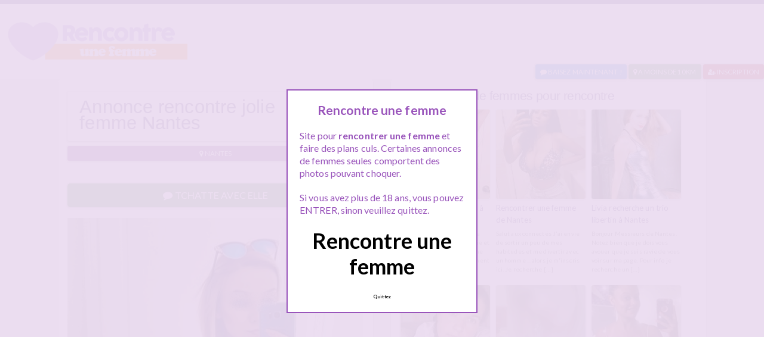

--- FILE ---
content_type: text/html; charset=UTF-8
request_url: http://www.rencontreunefemme.net/annonce-rencontre-jolie-femme-nantes/
body_size: 10351
content:
<!doctype html>
<!--[if lt IE 7]> <html lang="fr-FR" class="no-js lt-ie9 lt-ie8 lt-ie7" > <![endif]-->
<!--[if IE 7]>    <html lang="fr-FR" class="no-js ie7 lt-ie9 lt-ie8"> <![endif]-->
<!--[if IE 8]>    <html lang="fr-FR" class="no-js ie8 lt-ie9"> <![endif]-->
<!--[if gt IE 8]><!--> <html lang="fr-FR" class="no-js"> <!--<![endif]-->
<head>
<meta charset="UTF-8">
<meta name="viewport" content="width=device-width, initial-scale=1, maximum-scale=1">
<link rel="stylesheet" href="/wp-content/themes/pinfinity/css/bootstrap.min.css">
<link rel="stylesheet" href="https://cdnjs.cloudflare.com/ajax/libs/font-awesome/4.7.0/css/font-awesome.min.css">
<script src="https://code.jquery.com/jquery-3.3.1.slim.min.js" integrity="sha384-q8i/X+965DzO0rT7abK41JStQIAqVgRVzpbzo5smXKp4YfRvH+8abtTE1Pi6jizo" crossorigin="anonymous"></script>
<script src="https://cdnjs.cloudflare.com/ajax/libs/popper.js/1.14.7/umd/popper.min.js" integrity="sha384-UO2eT0CpHqdSJQ6hJty5KVphtPhzWj9WO1clHTMGa3JDZwrnQq4sF86dIHNDz0W1" crossorigin="anonymous"></script>
<script src="https://stackpath.bootstrapcdn.com/bootstrap/4.3.1/js/bootstrap.min.js" integrity="sha384-JjSmVgyd0p3pXB1rRibZUAYoIIy6OrQ6VrjIEaFf/nJGzIxFDsf4x0xIM+B07jRM" crossorigin="anonymous"></script>
<!-- This content is the property of rencontre-lgbt.COM -->
<!-- no copy is allowed - Since Jan 2015 -->
<script type="text/javascript" language="javascript" src="/wp-content/themes/pinfinity/disclamer.js"></script>
<meta name='robots' content='index, follow, max-image-preview:large, max-snippet:-1, max-video-preview:-1' />
	<style>img:is([sizes="auto" i], [sizes^="auto," i]) { contain-intrinsic-size: 3000px 1500px }</style>
	
	<!-- This site is optimized with the Yoast SEO plugin v23.8 - https://yoast.com/wordpress/plugins/seo/ -->
	<title>Annonce rencontre jolie femme Nantes - RencontreUneFemme.net</title>
	<meta name="description" content="De retour parmi vous J&#039;ai besoin de sortir de mes habitudes et me divertir avec un mec ... alors me voila. Impossible pour moi de faire des rencontres" />
	<link rel="canonical" href="https://www.rencontreunefemme.net/annonce-rencontre-jolie-femme-nantes/" />
	<meta name="twitter:label1" content="Écrit par" />
	<meta name="twitter:data1" content="admin" />
	<meta name="twitter:label2" content="Durée de lecture estimée" />
	<meta name="twitter:data2" content="1 minute" />
	<script type="application/ld+json" class="yoast-schema-graph">{"@context":"https://schema.org","@graph":[{"@type":"Article","@id":"https://www.rencontreunefemme.net/annonce-rencontre-jolie-femme-nantes/#article","isPartOf":{"@id":"https://www.rencontreunefemme.net/annonce-rencontre-jolie-femme-nantes/"},"author":{"name":"admin","@id":"https://www.rencontreunefemme.net/#/schema/person/07aa1ab088d36d04e55f173f4882643f"},"headline":"Annonce rencontre jolie femme Nantes","datePublished":"2025-12-13T07:37:53+00:00","dateModified":"2025-12-13T07:37:53+00:00","mainEntityOfPage":{"@id":"https://www.rencontreunefemme.net/annonce-rencontre-jolie-femme-nantes/"},"wordCount":113,"publisher":{"@id":"https://www.rencontreunefemme.net/#organization"},"image":{"@id":"https://www.rencontreunefemme.net/annonce-rencontre-jolie-femme-nantes/#primaryimage"},"thumbnailUrl":"https://www.rencontreunefemme.net/wp-content/uploads/2021/02/lot04-99.jpg","keywords":["femme libre Nantes","rencontre femme Nantes","rencontrer Nantes"],"articleSection":["Nantes"],"inLanguage":"fr-FR"},{"@type":"WebPage","@id":"https://www.rencontreunefemme.net/annonce-rencontre-jolie-femme-nantes/","url":"https://www.rencontreunefemme.net/annonce-rencontre-jolie-femme-nantes/","name":"Annonce rencontre jolie femme Nantes - RencontreUneFemme.net","isPartOf":{"@id":"https://www.rencontreunefemme.net/#website"},"primaryImageOfPage":{"@id":"https://www.rencontreunefemme.net/annonce-rencontre-jolie-femme-nantes/#primaryimage"},"image":{"@id":"https://www.rencontreunefemme.net/annonce-rencontre-jolie-femme-nantes/#primaryimage"},"thumbnailUrl":"https://www.rencontreunefemme.net/wp-content/uploads/2021/02/lot04-99.jpg","datePublished":"2025-12-13T07:37:53+00:00","dateModified":"2025-12-13T07:37:53+00:00","description":"De retour parmi vous J'ai besoin de sortir de mes habitudes et me divertir avec un mec ... alors me voila. Impossible pour moi de faire des rencontres","breadcrumb":{"@id":"https://www.rencontreunefemme.net/annonce-rencontre-jolie-femme-nantes/#breadcrumb"},"inLanguage":"fr-FR","potentialAction":[{"@type":"ReadAction","target":["https://www.rencontreunefemme.net/annonce-rencontre-jolie-femme-nantes/"]}]},{"@type":"ImageObject","inLanguage":"fr-FR","@id":"https://www.rencontreunefemme.net/annonce-rencontre-jolie-femme-nantes/#primaryimage","url":"https://www.rencontreunefemme.net/wp-content/uploads/2021/02/lot04-99.jpg","contentUrl":"https://www.rencontreunefemme.net/wp-content/uploads/2021/02/lot04-99.jpg","width":707,"height":865,"caption":"Annonce rencontre jolie femme Nantes"},{"@type":"BreadcrumbList","@id":"https://www.rencontreunefemme.net/annonce-rencontre-jolie-femme-nantes/#breadcrumb","itemListElement":[{"@type":"ListItem","position":1,"name":"Accueil","item":"https://www.rencontreunefemme.net/"},{"@type":"ListItem","position":2,"name":"Nantes","item":"https://www.rencontreunefemme.net/gratuit/nantes/"},{"@type":"ListItem","position":3,"name":"Annonce rencontre jolie femme Nantes"}]},{"@type":"WebSite","@id":"https://www.rencontreunefemme.net/#website","url":"https://www.rencontreunefemme.net/","name":"Rencontre une femme","description":"Rencontre une femme coquine","publisher":{"@id":"https://www.rencontreunefemme.net/#organization"},"potentialAction":[{"@type":"SearchAction","target":{"@type":"EntryPoint","urlTemplate":"https://www.rencontreunefemme.net/?s={search_term_string}"},"query-input":{"@type":"PropertyValueSpecification","valueRequired":true,"valueName":"search_term_string"}}],"inLanguage":"fr-FR"},{"@type":"Organization","@id":"https://www.rencontreunefemme.net/#organization","name":"Rencontreunefemme.net","url":"https://www.rencontreunefemme.net/","logo":{"@type":"ImageObject","inLanguage":"fr-FR","@id":"https://www.rencontreunefemme.net/#/schema/logo/image/","url":"http://www.rencontreunefemme.net/wp-content/uploads/2020/06/logorencontreunefemme.png","contentUrl":"http://www.rencontreunefemme.net/wp-content/uploads/2020/06/logorencontreunefemme.png","width":308,"height":79,"caption":"Rencontreunefemme.net"},"image":{"@id":"https://www.rencontreunefemme.net/#/schema/logo/image/"}},{"@type":"Person","@id":"https://www.rencontreunefemme.net/#/schema/person/07aa1ab088d36d04e55f173f4882643f","name":"admin"}]}</script>
	<!-- / Yoast SEO plugin. -->


<link rel='dns-prefetch' href='//fonts.googleapis.com' />
<script type="text/javascript">
/* <![CDATA[ */
window._wpemojiSettings = {"baseUrl":"https:\/\/s.w.org\/images\/core\/emoji\/15.1.0\/72x72\/","ext":".png","svgUrl":"https:\/\/s.w.org\/images\/core\/emoji\/15.1.0\/svg\/","svgExt":".svg","source":{"concatemoji":"https:\/\/www.rencontreunefemme.net\/wp-includes\/js\/wp-emoji-release.min.js?ver=6.8.1"}};
/*! This file is auto-generated */
!function(i,n){var o,s,e;function c(e){try{var t={supportTests:e,timestamp:(new Date).valueOf()};sessionStorage.setItem(o,JSON.stringify(t))}catch(e){}}function p(e,t,n){e.clearRect(0,0,e.canvas.width,e.canvas.height),e.fillText(t,0,0);var t=new Uint32Array(e.getImageData(0,0,e.canvas.width,e.canvas.height).data),r=(e.clearRect(0,0,e.canvas.width,e.canvas.height),e.fillText(n,0,0),new Uint32Array(e.getImageData(0,0,e.canvas.width,e.canvas.height).data));return t.every(function(e,t){return e===r[t]})}function u(e,t,n){switch(t){case"flag":return n(e,"\ud83c\udff3\ufe0f\u200d\u26a7\ufe0f","\ud83c\udff3\ufe0f\u200b\u26a7\ufe0f")?!1:!n(e,"\ud83c\uddfa\ud83c\uddf3","\ud83c\uddfa\u200b\ud83c\uddf3")&&!n(e,"\ud83c\udff4\udb40\udc67\udb40\udc62\udb40\udc65\udb40\udc6e\udb40\udc67\udb40\udc7f","\ud83c\udff4\u200b\udb40\udc67\u200b\udb40\udc62\u200b\udb40\udc65\u200b\udb40\udc6e\u200b\udb40\udc67\u200b\udb40\udc7f");case"emoji":return!n(e,"\ud83d\udc26\u200d\ud83d\udd25","\ud83d\udc26\u200b\ud83d\udd25")}return!1}function f(e,t,n){var r="undefined"!=typeof WorkerGlobalScope&&self instanceof WorkerGlobalScope?new OffscreenCanvas(300,150):i.createElement("canvas"),a=r.getContext("2d",{willReadFrequently:!0}),o=(a.textBaseline="top",a.font="600 32px Arial",{});return e.forEach(function(e){o[e]=t(a,e,n)}),o}function t(e){var t=i.createElement("script");t.src=e,t.defer=!0,i.head.appendChild(t)}"undefined"!=typeof Promise&&(o="wpEmojiSettingsSupports",s=["flag","emoji"],n.supports={everything:!0,everythingExceptFlag:!0},e=new Promise(function(e){i.addEventListener("DOMContentLoaded",e,{once:!0})}),new Promise(function(t){var n=function(){try{var e=JSON.parse(sessionStorage.getItem(o));if("object"==typeof e&&"number"==typeof e.timestamp&&(new Date).valueOf()<e.timestamp+604800&&"object"==typeof e.supportTests)return e.supportTests}catch(e){}return null}();if(!n){if("undefined"!=typeof Worker&&"undefined"!=typeof OffscreenCanvas&&"undefined"!=typeof URL&&URL.createObjectURL&&"undefined"!=typeof Blob)try{var e="postMessage("+f.toString()+"("+[JSON.stringify(s),u.toString(),p.toString()].join(",")+"));",r=new Blob([e],{type:"text/javascript"}),a=new Worker(URL.createObjectURL(r),{name:"wpTestEmojiSupports"});return void(a.onmessage=function(e){c(n=e.data),a.terminate(),t(n)})}catch(e){}c(n=f(s,u,p))}t(n)}).then(function(e){for(var t in e)n.supports[t]=e[t],n.supports.everything=n.supports.everything&&n.supports[t],"flag"!==t&&(n.supports.everythingExceptFlag=n.supports.everythingExceptFlag&&n.supports[t]);n.supports.everythingExceptFlag=n.supports.everythingExceptFlag&&!n.supports.flag,n.DOMReady=!1,n.readyCallback=function(){n.DOMReady=!0}}).then(function(){return e}).then(function(){var e;n.supports.everything||(n.readyCallback(),(e=n.source||{}).concatemoji?t(e.concatemoji):e.wpemoji&&e.twemoji&&(t(e.twemoji),t(e.wpemoji)))}))}((window,document),window._wpemojiSettings);
/* ]]> */
</script>
<link rel='stylesheet' id='fancybox-css' href='https://www.rencontreunefemme.net/wp-content/themes/pinfinity/panel/scripts/fancybox-2.1.5/jquery.fancybox.css?ver=2.1.5' type='text/css' media='all' />
<style id='wp-emoji-styles-inline-css' type='text/css'>

	img.wp-smiley, img.emoji {
		display: inline !important;
		border: none !important;
		box-shadow: none !important;
		height: 1em !important;
		width: 1em !important;
		margin: 0 0.07em !important;
		vertical-align: -0.1em !important;
		background: none !important;
		padding: 0 !important;
	}
</style>
<link rel='stylesheet' id='wp-block-library-css' href='https://www.rencontreunefemme.net/wp-includes/css/dist/block-library/style.min.css?ver=6.8.1' type='text/css' media='all' />
<style id='classic-theme-styles-inline-css' type='text/css'>
/*! This file is auto-generated */
.wp-block-button__link{color:#fff;background-color:#32373c;border-radius:9999px;box-shadow:none;text-decoration:none;padding:calc(.667em + 2px) calc(1.333em + 2px);font-size:1.125em}.wp-block-file__button{background:#32373c;color:#fff;text-decoration:none}
</style>
<style id='global-styles-inline-css' type='text/css'>
:root{--wp--preset--aspect-ratio--square: 1;--wp--preset--aspect-ratio--4-3: 4/3;--wp--preset--aspect-ratio--3-4: 3/4;--wp--preset--aspect-ratio--3-2: 3/2;--wp--preset--aspect-ratio--2-3: 2/3;--wp--preset--aspect-ratio--16-9: 16/9;--wp--preset--aspect-ratio--9-16: 9/16;--wp--preset--color--black: #000000;--wp--preset--color--cyan-bluish-gray: #abb8c3;--wp--preset--color--white: #ffffff;--wp--preset--color--pale-pink: #f78da7;--wp--preset--color--vivid-red: #cf2e2e;--wp--preset--color--luminous-vivid-orange: #ff6900;--wp--preset--color--luminous-vivid-amber: #fcb900;--wp--preset--color--light-green-cyan: #7bdcb5;--wp--preset--color--vivid-green-cyan: #00d084;--wp--preset--color--pale-cyan-blue: #8ed1fc;--wp--preset--color--vivid-cyan-blue: #0693e3;--wp--preset--color--vivid-purple: #9b51e0;--wp--preset--gradient--vivid-cyan-blue-to-vivid-purple: linear-gradient(135deg,rgba(6,147,227,1) 0%,rgb(155,81,224) 100%);--wp--preset--gradient--light-green-cyan-to-vivid-green-cyan: linear-gradient(135deg,rgb(122,220,180) 0%,rgb(0,208,130) 100%);--wp--preset--gradient--luminous-vivid-amber-to-luminous-vivid-orange: linear-gradient(135deg,rgba(252,185,0,1) 0%,rgba(255,105,0,1) 100%);--wp--preset--gradient--luminous-vivid-orange-to-vivid-red: linear-gradient(135deg,rgba(255,105,0,1) 0%,rgb(207,46,46) 100%);--wp--preset--gradient--very-light-gray-to-cyan-bluish-gray: linear-gradient(135deg,rgb(238,238,238) 0%,rgb(169,184,195) 100%);--wp--preset--gradient--cool-to-warm-spectrum: linear-gradient(135deg,rgb(74,234,220) 0%,rgb(151,120,209) 20%,rgb(207,42,186) 40%,rgb(238,44,130) 60%,rgb(251,105,98) 80%,rgb(254,248,76) 100%);--wp--preset--gradient--blush-light-purple: linear-gradient(135deg,rgb(255,206,236) 0%,rgb(152,150,240) 100%);--wp--preset--gradient--blush-bordeaux: linear-gradient(135deg,rgb(254,205,165) 0%,rgb(254,45,45) 50%,rgb(107,0,62) 100%);--wp--preset--gradient--luminous-dusk: linear-gradient(135deg,rgb(255,203,112) 0%,rgb(199,81,192) 50%,rgb(65,88,208) 100%);--wp--preset--gradient--pale-ocean: linear-gradient(135deg,rgb(255,245,203) 0%,rgb(182,227,212) 50%,rgb(51,167,181) 100%);--wp--preset--gradient--electric-grass: linear-gradient(135deg,rgb(202,248,128) 0%,rgb(113,206,126) 100%);--wp--preset--gradient--midnight: linear-gradient(135deg,rgb(2,3,129) 0%,rgb(40,116,252) 100%);--wp--preset--font-size--small: 13px;--wp--preset--font-size--medium: 20px;--wp--preset--font-size--large: 36px;--wp--preset--font-size--x-large: 42px;--wp--preset--spacing--20: 0.44rem;--wp--preset--spacing--30: 0.67rem;--wp--preset--spacing--40: 1rem;--wp--preset--spacing--50: 1.5rem;--wp--preset--spacing--60: 2.25rem;--wp--preset--spacing--70: 3.38rem;--wp--preset--spacing--80: 5.06rem;--wp--preset--shadow--natural: 6px 6px 9px rgba(0, 0, 0, 0.2);--wp--preset--shadow--deep: 12px 12px 50px rgba(0, 0, 0, 0.4);--wp--preset--shadow--sharp: 6px 6px 0px rgba(0, 0, 0, 0.2);--wp--preset--shadow--outlined: 6px 6px 0px -3px rgba(255, 255, 255, 1), 6px 6px rgba(0, 0, 0, 1);--wp--preset--shadow--crisp: 6px 6px 0px rgba(0, 0, 0, 1);}:where(.is-layout-flex){gap: 0.5em;}:where(.is-layout-grid){gap: 0.5em;}body .is-layout-flex{display: flex;}.is-layout-flex{flex-wrap: wrap;align-items: center;}.is-layout-flex > :is(*, div){margin: 0;}body .is-layout-grid{display: grid;}.is-layout-grid > :is(*, div){margin: 0;}:where(.wp-block-columns.is-layout-flex){gap: 2em;}:where(.wp-block-columns.is-layout-grid){gap: 2em;}:where(.wp-block-post-template.is-layout-flex){gap: 1.25em;}:where(.wp-block-post-template.is-layout-grid){gap: 1.25em;}.has-black-color{color: var(--wp--preset--color--black) !important;}.has-cyan-bluish-gray-color{color: var(--wp--preset--color--cyan-bluish-gray) !important;}.has-white-color{color: var(--wp--preset--color--white) !important;}.has-pale-pink-color{color: var(--wp--preset--color--pale-pink) !important;}.has-vivid-red-color{color: var(--wp--preset--color--vivid-red) !important;}.has-luminous-vivid-orange-color{color: var(--wp--preset--color--luminous-vivid-orange) !important;}.has-luminous-vivid-amber-color{color: var(--wp--preset--color--luminous-vivid-amber) !important;}.has-light-green-cyan-color{color: var(--wp--preset--color--light-green-cyan) !important;}.has-vivid-green-cyan-color{color: var(--wp--preset--color--vivid-green-cyan) !important;}.has-pale-cyan-blue-color{color: var(--wp--preset--color--pale-cyan-blue) !important;}.has-vivid-cyan-blue-color{color: var(--wp--preset--color--vivid-cyan-blue) !important;}.has-vivid-purple-color{color: var(--wp--preset--color--vivid-purple) !important;}.has-black-background-color{background-color: var(--wp--preset--color--black) !important;}.has-cyan-bluish-gray-background-color{background-color: var(--wp--preset--color--cyan-bluish-gray) !important;}.has-white-background-color{background-color: var(--wp--preset--color--white) !important;}.has-pale-pink-background-color{background-color: var(--wp--preset--color--pale-pink) !important;}.has-vivid-red-background-color{background-color: var(--wp--preset--color--vivid-red) !important;}.has-luminous-vivid-orange-background-color{background-color: var(--wp--preset--color--luminous-vivid-orange) !important;}.has-luminous-vivid-amber-background-color{background-color: var(--wp--preset--color--luminous-vivid-amber) !important;}.has-light-green-cyan-background-color{background-color: var(--wp--preset--color--light-green-cyan) !important;}.has-vivid-green-cyan-background-color{background-color: var(--wp--preset--color--vivid-green-cyan) !important;}.has-pale-cyan-blue-background-color{background-color: var(--wp--preset--color--pale-cyan-blue) !important;}.has-vivid-cyan-blue-background-color{background-color: var(--wp--preset--color--vivid-cyan-blue) !important;}.has-vivid-purple-background-color{background-color: var(--wp--preset--color--vivid-purple) !important;}.has-black-border-color{border-color: var(--wp--preset--color--black) !important;}.has-cyan-bluish-gray-border-color{border-color: var(--wp--preset--color--cyan-bluish-gray) !important;}.has-white-border-color{border-color: var(--wp--preset--color--white) !important;}.has-pale-pink-border-color{border-color: var(--wp--preset--color--pale-pink) !important;}.has-vivid-red-border-color{border-color: var(--wp--preset--color--vivid-red) !important;}.has-luminous-vivid-orange-border-color{border-color: var(--wp--preset--color--luminous-vivid-orange) !important;}.has-luminous-vivid-amber-border-color{border-color: var(--wp--preset--color--luminous-vivid-amber) !important;}.has-light-green-cyan-border-color{border-color: var(--wp--preset--color--light-green-cyan) !important;}.has-vivid-green-cyan-border-color{border-color: var(--wp--preset--color--vivid-green-cyan) !important;}.has-pale-cyan-blue-border-color{border-color: var(--wp--preset--color--pale-cyan-blue) !important;}.has-vivid-cyan-blue-border-color{border-color: var(--wp--preset--color--vivid-cyan-blue) !important;}.has-vivid-purple-border-color{border-color: var(--wp--preset--color--vivid-purple) !important;}.has-vivid-cyan-blue-to-vivid-purple-gradient-background{background: var(--wp--preset--gradient--vivid-cyan-blue-to-vivid-purple) !important;}.has-light-green-cyan-to-vivid-green-cyan-gradient-background{background: var(--wp--preset--gradient--light-green-cyan-to-vivid-green-cyan) !important;}.has-luminous-vivid-amber-to-luminous-vivid-orange-gradient-background{background: var(--wp--preset--gradient--luminous-vivid-amber-to-luminous-vivid-orange) !important;}.has-luminous-vivid-orange-to-vivid-red-gradient-background{background: var(--wp--preset--gradient--luminous-vivid-orange-to-vivid-red) !important;}.has-very-light-gray-to-cyan-bluish-gray-gradient-background{background: var(--wp--preset--gradient--very-light-gray-to-cyan-bluish-gray) !important;}.has-cool-to-warm-spectrum-gradient-background{background: var(--wp--preset--gradient--cool-to-warm-spectrum) !important;}.has-blush-light-purple-gradient-background{background: var(--wp--preset--gradient--blush-light-purple) !important;}.has-blush-bordeaux-gradient-background{background: var(--wp--preset--gradient--blush-bordeaux) !important;}.has-luminous-dusk-gradient-background{background: var(--wp--preset--gradient--luminous-dusk) !important;}.has-pale-ocean-gradient-background{background: var(--wp--preset--gradient--pale-ocean) !important;}.has-electric-grass-gradient-background{background: var(--wp--preset--gradient--electric-grass) !important;}.has-midnight-gradient-background{background: var(--wp--preset--gradient--midnight) !important;}.has-small-font-size{font-size: var(--wp--preset--font-size--small) !important;}.has-medium-font-size{font-size: var(--wp--preset--font-size--medium) !important;}.has-large-font-size{font-size: var(--wp--preset--font-size--large) !important;}.has-x-large-font-size{font-size: var(--wp--preset--font-size--x-large) !important;}
:where(.wp-block-post-template.is-layout-flex){gap: 1.25em;}:where(.wp-block-post-template.is-layout-grid){gap: 1.25em;}
:where(.wp-block-columns.is-layout-flex){gap: 2em;}:where(.wp-block-columns.is-layout-grid){gap: 2em;}
:root :where(.wp-block-pullquote){font-size: 1.5em;line-height: 1.6;}
</style>
<link rel='stylesheet' id='google-font-lato-yanone-kaffeesatz-css' href='http://fonts.googleapis.com/css?family=Lato%3A400%2C700%2C400italic%7CYanone+Kaffeesatz&#038;ver=6.8.1' type='text/css' media='all' />
<link rel='stylesheet' id='ci-style-css' href='https://www.rencontreunefemme.net/wp-content/themes/pinfinity/style.css?ver=1.8' type='text/css' media='screen' />
<link rel='stylesheet' id='ci-color-scheme-css' href='https://www.rencontreunefemme.net/wp-content/themes/pinfinity/colors/purple.css?ver=6.8.1' type='text/css' media='all' />
<script type="text/javascript" src="https://www.rencontreunefemme.net/wp-includes/js/jquery/jquery.min.js?ver=3.7.1" id="jquery-core-js"></script>
<script type="text/javascript" src="https://www.rencontreunefemme.net/wp-includes/js/jquery/jquery-migrate.min.js?ver=3.4.1" id="jquery-migrate-js"></script>
<script type="text/javascript" src="https://www.rencontreunefemme.net/wp-content/themes/pinfinity/panel/scripts/modernizr-2.6.2.js?ver=6.8.1" id="modernizr-js"></script>
<link rel="https://api.w.org/" href="https://www.rencontreunefemme.net/wp-json/" /><link rel="alternate" title="JSON" type="application/json" href="https://www.rencontreunefemme.net/wp-json/wp/v2/posts/5321" /><link rel="EditURI" type="application/rsd+xml" title="RSD" href="https://www.rencontreunefemme.net/xmlrpc.php?rsd" />
<meta name="generator" content="WordPress 6.8.1" />
<link rel='shortlink' href='https://www.rencontreunefemme.net/?p=5321' />
<link rel="alternate" title="oEmbed (JSON)" type="application/json+oembed" href="https://www.rencontreunefemme.net/wp-json/oembed/1.0/embed?url=https%3A%2F%2Fwww.rencontreunefemme.net%2Fannonce-rencontre-jolie-femme-nantes%2F" />
<link rel="alternate" title="oEmbed (XML)" type="text/xml+oembed" href="https://www.rencontreunefemme.net/wp-json/oembed/1.0/embed?url=https%3A%2F%2Fwww.rencontreunefemme.net%2Fannonce-rencontre-jolie-femme-nantes%2F&#038;format=xml" />
<script type="text/javascript">
	window._wp_rp_static_base_url = 'https://wprp.sovrn.com/static/';
	window._wp_rp_wp_ajax_url = "https://www.rencontreunefemme.net/wp-admin/admin-ajax.php";
	window._wp_rp_plugin_version = '3.6.4';
	window._wp_rp_post_id = '5321';
	window._wp_rp_num_rel_posts = '6';
	window._wp_rp_thumbnails = true;
	window._wp_rp_post_title = 'Annonce+rencontre+jolie+femme+Nantes';
	window._wp_rp_post_tags = ['rencontrer+nantes', 'rencontre+femme+nantes', 'femme+libre+nantes', 'nantes', 'tou', 'pa', 'bien', 'homm', 'femm', 'en', 'mari', 'ne', 'la', 'le', 'moi', 'joli', 'sur', 'de', 'fai'];
	window._wp_rp_promoted_content = true;
</script>
<link rel="stylesheet" href="https://www.rencontreunefemme.net/wp-content/plugins/wordpress-23-related-posts-plugin/static/themes/vertical.css?version=3.6.4" />
<!-- Analytics by WP Statistics v14.11.2 - https://wp-statistics.com -->
<!-- Google tag (gtag.js) -->
<script async src="https://www.googletagmanager.com/gtag/js?id=G-WQ55DZM2WW"></script>
<script>
  window.dataLayer = window.dataLayer || [];
  function gtag(){dataLayer.push(arguments);}
  gtag('js', new Date());

  gtag('config', 'G-WQ55DZM2WW');
</script><link rel="shortcut icon" type="image/x-icon" href="http://www.rencontreunefemme.net/wp-content/uploads/2020/06/favicon.ico" /><link rel="apple-touch-icon" href="http://www.rencontreunefemme.net/wp-content/uploads/2020/06/android-chrome-192x192-1.png" /><link rel="apple-touch-icon" sizes="72x72" href="http://www.rencontreunefemme.net/wp-content/uploads/2020/06/android-chrome-192x192-1.png" /><link rel="apple-touch-icon" sizes="114x114" href="http://www.rencontreunefemme.net/wp-content/uploads/2020/06/android-chrome-192x192-1.png" /><link rel="pingback" href="https://www.rencontreunefemme.net/xmlrpc.php" />				<style type="text/css">
					body{background-color: #eaeaea;background-repeat: repeat;} 				</style>
						</head>
<body class="wp-singular post-template-default single single-post postid-5321 single-format-standard wp-theme-pinfinity ci-pinfinity ci-pinfinity-1-8 ci-scheme-purple">
<header id="header">
	<div class="pre-head show-on-mobile">
		<div class="wrap group">
			<div class="pre-head-wgt group">
							</div>
		</div>
	</div>
	<div id="site-head">
		<div class="wrap group">
			<hgroup class="logo imglogo">
				<p><a title="Rencontre une femme" href="https://www.rencontreunefemme.net"><img src="http://www.rencontreunefemme.net/wp-content/uploads/2020/06/logorencontreunefemme.png" alt="Rencontre une femme" /></a></p>			</hgroup>

			<div class="header-wgt group">
							</div>
		</div>
	</div>
	
	<div align=right>
		<a title="Baisez maintenant !" href="https://www.leplancul.com/ouverture-compte/go.php" target="_blank" class="btn btn-sm btn-primary active"><i class="fa fa-comment" aria-hidden="true"></i> Baisez maintenant !</a>
			<a title="Femmes proche de toi" href="/gratuit/dans-les-environs/" class="btn btn-success btn-sm active"><i class="fa fa-map-marker"></i> A moins de 10km</a>
		    <a title="Inscription rencontre une femme" href="/inscription-gratuite/" class="btn btn-sm btn-danger active"><i class="fa fa-user-plus"></i> Inscription</a>
		</div>	
	
</header>
<div class="modal fade bd-tchat-modal-lg" tabindex="-1" role="dialog" aria-labelledby="myLargeModalLabel" aria-hidden="true">
	    <div class="modal-dialog modal-lg">
	      <div class="modal-content">
	      <div class="modal-header">
	              <button type="button" class="close" data-dismiss="modal" aria-label="Close"><span aria-hidden="true">&times;</span></button>
         	</div>
	      <iframe src="/wp-content/plugins/fakechat/?logo_profile=https://www.rencontreunefemme.net/wp-content/uploads/2021/02/lot04-99.jpg&param=1" width="100%" height="620">
	      	    <p>Ne fonctionne pas sur votre pc</p>
</iframe>
	      </div>
	    </div>
</div>

<div class="inner-container group">
	<div class="box-hold group">
		<article id="post-5321" class="entry box format-standard post-5321 post type-post status-publish has-post-thumbnail hentry category-nantes tag-femme-libre-nantes tag-rencontre-femme-nantes tag-rencontrer-nantes">
			<div class="entry-intro">
				<div class="card bg-light mb-2">
				  	<div class="card-header"><h1>Annonce rencontre jolie femme Nantes</h1></div>
				</div>
				<a title="Rencontre Nantes" href="https://www.rencontreunefemme.net/gratuit/nantes/" class="btn btn-info active btn-sm btn-block"><i class="fa fa-map-marker" aria-hidden="true"></i>
				Nantes</a> 			
			</div>
			<div class="entry-intro">
<button type="button" class="btn btn-lg btn-success btn-block active" title="Tchat rencontre" data-toggle="modal" data-target=".bd-tchat-modal-lg" rel="nofollow"><i class="fa fa-comment"></i> Tchatte avec elle</button>
	    
<br />
	<figure class="entry-image">
		<a href=".bd-tchat-modal-lg" rel="nofollow" data-toggle="modal"><img src="https://www.rencontreunefemme.net/wp-content/uploads/2021/02/lot04-99-500x612.jpg" class="attachment-ci_listing_thumb size-ci_listing_thumb wp-post-image" alt="Annonce rencontre jolie femme Nantes" decoding="async" fetchpriority="high" /></a>	</figure>
 <br />
<div align="center"><span class="badge badge-secondary"><i class="fa fa-check-square"></i> Connexion : Quelques minutes</span> <span class="badge badge-info"><i class="fa fa-area-chart"></i> 530 Followers</span></div>

<br />
<div class="clear"></div>
<div class="entry-content group">
	<p>De retour parmi vous</p>
<p>J&rsquo;ai besoin de sortir  de mes habitudes et me divertir avec un mec &#8230; alors me voila. Impossible pour moi de faire des rencontres trop loin de Nantes.</p>
<p>Vous vous doutez bien que je ne vais pas avoir de relations avec tous les connectés, donc seuls ceux qui sauront me séduire sur le tchat auront leur chance.</p>
<p>Je ne fais pas de rencontres avec les hommes mariés. Quand je me sens en confiance, je deviens super coquine.</p>
<p>Venez me parler si je suis connectée pour faire connaissance.<br />
A lire : je ne m&rsquo;offre qu&rsquo;exceptionnellement et espère la qualité.<br />
Bonnes rencontres à tous</p>
</div>
<br />
<div class="alert alert-primary">
   <h2 class="alert-heading"><i class="fa fa-tags" aria-hidden="true"></i> + de femmes pour rencontre :</h2>
   <div><a title="femme libre Nantes" href="https://www.rencontreunefemme.net/recherche/femme-libre-nantes/"><span class="badge badge-danger">femme libre Nantes</span></a> <a title="rencontre femme Nantes" href="https://www.rencontreunefemme.net/recherche/rencontre-femme-nantes/"><span class="badge badge-danger">rencontre femme Nantes</span></a> <a title="rencontrer Nantes" href="https://www.rencontreunefemme.net/recherche/rencontrer-nantes/"><span class="badge badge-danger">rencontrer Nantes</span></a> </div>
</div>
<div class="text-droite"><button type="button" class="btn btn-sm btn-primary"><a href="https://www.rencontreunefemme.net/cette-jolie-nana-a-envie-d-une-rencontre-a-nancy/" rel="prev">Cette jolie nana a envie d&rsquo; une rencontre à Nancy</a> <i class="fa fa-angle-double-right" aria-hidden="true"></i></button></div><br />
<div class="text-gauche"><button type="button" class="btn btn-sm btn-primary"><i class="fa fa-angle-double-left" aria-hidden="true"></i> <a href="https://www.rencontreunefemme.net/cette-jolie-nana-voudrait-une-rencontre-a-nice/" rel="next">Cette jolie nana voudrait une rencontre à Nice</a></button></div>
<div class="clear"></div>
<br />		</article>
	</div>
<div class="box-hold">
<div class="box comment-form">
	<div class="box-content">
       
<div class="wp_rp_wrap  wp_rp_vertical" id="wp_rp_first"><div class="wp_rp_content"><h3 class="related_post_title">Trouvez plus de femmes pour rencontre</h3><ul class="related_post wp_rp"><li data-position="0" data-poid="in-5322" data-post-type="none" ><a href="https://www.rencontreunefemme.net/rencontre-une-femme-a-nantes/" class="wp_rp_thumbnail"><img src="https://www.rencontreunefemme.net/wp-content/uploads/2021/02/lot04-100-150x150.jpg" alt="Rencontre une femme à Nantes" width="150" height="150" /></a><a href="https://www.rencontreunefemme.net/rencontre-une-femme-a-nantes/" class="wp_rp_title">Rencontre une femme à Nantes</a> <small class="wp_rp_excerpt">Bien le bonjour

J'ai envie de sortir un peu de la monotonie et rencontrer un mec ... alors me voila. Je recherche uniquement à Nantes et [&hellip;]</small></li><li data-position="1" data-poid="in-5320" data-post-type="none" ><a href="https://www.rencontreunefemme.net/rencontrer-une-femme-de-nantes/" class="wp_rp_thumbnail"><img src="https://www.rencontreunefemme.net/wp-content/uploads/2021/02/lot04-97-150x150.jpg" alt="Rencontrer une femme de Nantes" width="150" height="150" /></a><a href="https://www.rencontreunefemme.net/rencontrer-une-femme-de-nantes/" class="wp_rp_title">Rencontrer une femme de Nantes</a> <small class="wp_rp_excerpt">Salut aux connectés

J'ai envie de sortir un peu de mes habitudes et me divertir avec un homme ... alors je m'inscris ici. Je recherche [&hellip;]</small></li><li data-position="2" data-poid="in-4872" data-post-type="none" ><a href="https://www.rencontreunefemme.net/livia-recherche-un-trio-libertin-a-nantes/" class="wp_rp_thumbnail"><img src="https://www.rencontreunefemme.net/wp-content/uploads/2020/06/libertine01-26-150x150.jpg" alt="Livia recherche un trio libertin à Nantes" width="150" height="150" /></a><a href="https://www.rencontreunefemme.net/livia-recherche-un-trio-libertin-a-nantes/" class="wp_rp_title">Livia recherche un trio libertin à Nantes</a> <small class="wp_rp_excerpt">Bonjour Messieurs de Nantes. 
Notez bien que je dois vous avouer que je suis ravie de vous voir sur ma page. Pour info je recherche un [&hellip;]</small></li><li data-position="3" data-poid="in-4954" data-post-type="none" ><a href="https://www.rencontreunefemme.net/rencontre-hard-a-nantes-pour-une-jeune-celibataire/" class="wp_rp_thumbnail"><img src="https://www.rencontreunefemme.net/wp-content/uploads/2020/06/plancul01-26-150x150.jpg" alt="Rencontre hard à Nantes pour une jeune célibataire" width="150" height="150" /></a><a href="https://www.rencontreunefemme.net/rencontre-hard-a-nantes-pour-une-jeune-celibataire/" class="wp_rp_title">Rencontre hard à Nantes pour une jeune célibataire</a> <small class="wp_rp_excerpt">Bonjour les coquins

Priscilla, exquise et moelleuse cherche compagnons de jeux classés x et séduisants pour une rencontre hard. Sur [&hellip;]</small></li><li data-position="4" data-poid="in-4792" data-post-type="none" ><a href="https://www.rencontreunefemme.net/rencontre-une-maman-coquine-a-nantes/" class="wp_rp_thumbnail"><img src="https://www.rencontreunefemme.net/wp-content/uploads/2020/06/cougar01-26-150x150.jpg" alt="Rencontre une maman coquine à Nantes" width="150" height="150" /></a><a href="https://www.rencontreunefemme.net/rencontre-une-maman-coquine-a-nantes/" class="wp_rp_title">Rencontre une maman coquine à Nantes</a> <small class="wp_rp_excerpt">Bonjour aux jeunes hommes ici présent

Je suis Évelyne, fraichement inscrite et présente ici pour faire de nouvelles rencontres.
Une amie [&hellip;]</small></li><li data-position="5" data-poid="in-5362" data-post-type="none" ><a href="https://www.rencontreunefemme.net/cette-jolie-nana-a-envie-d-une-rencontre-a-strasbourg/" class="wp_rp_thumbnail"><img src="https://www.rencontreunefemme.net/wp-content/uploads/2021/02/lot04-143-150x150.jpg" alt="Cette jolie nana a envie d&rsquo; une rencontre à Strasbourg" width="150" height="150" /></a><a href="https://www.rencontreunefemme.net/cette-jolie-nana-a-envie-d-une-rencontre-a-strasbourg/" class="wp_rp_title">Cette jolie nana a envie d&rsquo; une rencontre à Strasbourg</a> <small class="wp_rp_excerpt">Hello vous

Trop envie de me changer les idées et de faire quelques coquineries ! Rencontre uniquement après le boulot, donc sur [&hellip;]</small></li></ul></div></div>
    </div>
</div>
<div class="box comment-form">
	<div class="box-content">
      Si vous recherchez des <strong><a href="https://www.liensdecul.com/" title="liens de cul">liens de cul</a></strong> avec de nombreuses adresses de <strong><a href="https://www.cherchedusexe.com/" title="sites pornos gratuits">sites pornos gratuits</a></strong> vous devez visiter ce petit site bien sympa ...    </div>
</div>
<br />
<div class="box comment-form">
	<div class="box-content">
		<h3 class="related_post_title">Vous devriez sérieusement vous intéresser à ces femmes ! </h3>
		<div align="center">
		<iframe border="0" src="https://www.liensdecul.com/landing/pub02.php" style="border: none; height: 750px; width:100%;"></iframe>
		</div>
	</div>
</div>
</div></div>
<footer id="footer">
	<div class="wrap group">
		<div class="footer-text">
<strong><a href="http://www.rencontreunefemme.net/" title="Rencontre femme">Rencontreunefemme.net</a> - Rencontre une femme coquine.</strong><br />
Le meilleur site pour rencontrer une femme<br />
Copyright 2002 &copy; <strong>Rencontreunefemme.net</strong><br />
<small><a href="http://www.rencontreunefemme.net/sitemap_index.xml">Plan du site</a></small><br />
<br />
</div>
</div>
</footer>
<script type="speculationrules">
{"prefetch":[{"source":"document","where":{"and":[{"href_matches":"\/*"},{"not":{"href_matches":["\/wp-*.php","\/wp-admin\/*","\/wp-content\/uploads\/*","\/wp-content\/*","\/wp-content\/plugins\/*","\/wp-content\/themes\/pinfinity\/*","\/*\\?(.+)"]}},{"not":{"selector_matches":"a[rel~=\"nofollow\"]"}},{"not":{"selector_matches":".no-prefetch, .no-prefetch a"}}]},"eagerness":"conservative"}]}
</script>
<script type="text/javascript" src="https://www.rencontreunefemme.net/wp-content/themes/pinfinity/panel/scripts/superfish.js?ver=6.8.1" id="jquery-superfish-js"></script>
<script type="text/javascript" src="https://www.rencontreunefemme.net/wp-content/themes/pinfinity/js/jquery.jplayer.js?ver=6.8.1" id="jquery-jplayer-js"></script>
<script type="text/javascript" src="https://www.rencontreunefemme.net/wp-content/themes/pinfinity/js/jquery.formLabels1.0.js?ver=6.8.1" id="jquery-formLabels-js"></script>
<script type="text/javascript" src="https://www.rencontreunefemme.net/wp-content/themes/pinfinity/js/jquery.isotope.js?ver=6.8.1" id="jquery-isotope-js"></script>
<script type="text/javascript" src="https://www.rencontreunefemme.net/wp-content/themes/pinfinity/js/jquery.infinitescroll.min.js?ver=6.8.1" id="jquery-infinitescroll-js"></script>
<script type="text/javascript" src="https://www.rencontreunefemme.net/wp-content/themes/pinfinity/js/jquery.cook.js?ver=6.8.1" id="jquery-cookie-js"></script>
<script type="text/javascript" src="https://www.rencontreunefemme.net/wp-content/themes/pinfinity/panel/scripts/jquery.flexslider-2.1-min.js?ver=6.8.1" id="jquery-flexslider-js"></script>
<script type="text/javascript" src="https://www.rencontreunefemme.net/wp-content/themes/pinfinity/panel/scripts/jquery.fitvids.js?ver=1.1" id="jquery-fitVids-js"></script>
<script type="text/javascript" id="ci-front-scripts-js-extra">
/* <![CDATA[ */
var ThemeOption = {"slider_autoslide":"","slider_effect":"fade","slider_direction":"horizontal","slider_duration":"600","slider_speed":"3000","swfPath":"https:\/\/www.rencontreunefemme.net\/wp-content\/themes\/pinfinity\/js"};
/* ]]> */
</script>
<script type="text/javascript" src="https://www.rencontreunefemme.net/wp-content/themes/pinfinity/js/scripts.js?ver=1.8" id="ci-front-scripts-js"></script>
<script type="text/javascript" src="https://www.rencontreunefemme.net/wp-content/themes/pinfinity/panel/scripts/fancybox-2.1.5/jquery.fancybox.pack.js?ver=2.1.5" id="fancybox-js"></script>
<script type="text/javascript" id="wp-postviews-cache-js-extra">
/* <![CDATA[ */
var viewsCacheL10n = {"admin_ajax_url":"https:\/\/www.rencontreunefemme.net\/wp-admin\/admin-ajax.php","nonce":"c77afa254d","post_id":"5321"};
/* ]]> */
</script>
<script type="text/javascript" src="https://www.rencontreunefemme.net/wp-content/plugins/wp-postviews/postviews-cache.js?ver=1.68" id="wp-postviews-cache-js"></script>
<script type="text/javascript" id="wp-statistics-tracker-js-extra">
/* <![CDATA[ */
var WP_Statistics_Tracker_Object = {"requestUrl":"https:\/\/www.rencontreunefemme.net\/wp-json\/wp-statistics\/v2","ajaxUrl":"https:\/\/www.rencontreunefemme.net\/wp-admin\/admin-ajax.php","hitParams":{"wp_statistics_hit":1,"source_type":"post","source_id":5321,"search_query":"","signature":"4d4ec86aae416a521e3ce440b2620070","endpoint":"hit"},"onlineParams":{"wp_statistics_hit":1,"source_type":"post","source_id":5321,"search_query":"","signature":"4d4ec86aae416a521e3ce440b2620070","endpoint":"online"},"option":{"userOnline":"1","consentLevel":"disabled","dntEnabled":"1","bypassAdBlockers":false,"isWpConsentApiActive":false,"trackAnonymously":false,"isPreview":false},"jsCheckTime":"60000"};
/* ]]> */
</script>
<script type="text/javascript" src="https://www.rencontreunefemme.net/wp-content/plugins/wp-statistics/assets/js/tracker.js?ver=14.11.2" id="wp-statistics-tracker-js"></script>
<script type="text/javascript" src="https://www.rencontreunefemme.net/wp-content/themes/pinfinity/panel/components/retinajs/dist/retina.js?ver=1.3.0" id="retinajs-js"></script>
<script type="text/javascript" id="love-it-js-extra">
/* <![CDATA[ */
var love_it_vars = {"ajaxurl":"https:\/\/www.rencontreunefemme.net\/wp-admin\/admin-ajax.php","nonce":"14376388c5","already_loved_message":"You have already loved this item.","error_message":"Sorry, there was a problem processing your request."};
/* ]]> */
</script>
<script type="text/javascript" src="https://www.rencontreunefemme.net/wp-content/themes/pinfinity/js/loveit.js?ver=6.8.1" id="love-it-js"></script>
	<script type='text/javascript'>
		jQuery( document ).ready( function( $ ) {
			$( ".fancybox, a[rel^='fancybox[']" ).fancybox( {
				fitToView : true,
				padding   : 0,
				nextEffect: 'fade',
				prevEffect: 'fade'
			} );
		} );
	</script>
		<!--[if (gte IE 6)&(lte IE 8)]>
		<script type="text/javascript" src="https://www.rencontreunefemme.net/wp-content/themes/pinfinity/panel/scripts/selectivizr-min.js"></script>
	<![endif]-->
	</body>
</html>

<!-- Dynamic page generated in 0.095 seconds. -->
<!-- Cached page generated by WP-Super-Cache on 2025-12-15 19:22:55 -->

<!-- super cache -->

--- FILE ---
content_type: text/html; charset=UTF-8
request_url: https://www.rencontreunefemme.net/cd/form_inscription.php
body_size: 1590
content:
<!DOCTYPE html>
<html lang="fr">
<head>
	<meta charset="UTF-8">
	<meta name="viewport" content="width=device-width, initial-scale=1.0, minimal-ui">
	<title>Inscription gratuite</title>
	<link rel="stylesheet" href="//cdnjs.cloudflare.com/ajax/libs/bootstrap/5.2.3/css/bootstrap.min.css">
	<link rel="stylesheet" href="//cdnjs.cloudflare.com/ajax/libs/font-awesome/4.7.0/css/font-awesome.min.css">
	<link rel="stylesheet" href="media/css/custom.css?v=1766476588">
	<link rel="dns-prefetch" href="//cdnjs.cloudflare.com">
</head>
<body style="background: transparent !important;">
	<div class="container">
		<div class="alert alert-success text-center p-2">
			<div class="fs-5 fw-bolder mb-3">
				<i class="fa fa-gift" aria-hidden="true"></i>
				En décembre 2025				<i class="fa fa-gift" aria-hidden="true"></i>
			</div>
			<p>
				<small>
					<i class="fa fa-hand-o-right" aria-hidden="true"></i> L'accès au tchat est <strong><ins>OFFERT À TOUS</ins></strong> (même aux hommes seuls).<br>
					<span class="pourcentage">(* car nous n'avons que 26% d'hommes inscrits)</span>
				</small>
			</p>
		</div>
		<nav style="--bs-breadcrumb-divider: '';">
			<ol class="breadcrumb">
				<li class="breadcrumb-item align-middle active"><span class="badge bg-success pt-1 pb-1 m-1">1</span> <span class="p-1 m-1">Inscription</span></li>
				<li class="breadcrumb-item"><span class="badge bg-secondary pt-1 pb-1 m-1">2</span> <span class="p-1 m-1">Activation</span></li>
				<li class="breadcrumb-item"><span class="badge bg-secondary pt-1 pb-1 m-1">3</span> <span class="p-1 m-1">Tchat</span></li>
			</ol>
		</nav>
		<form class="form-horizontal container-fluid" action="/" novalidate="novalidate" method="post" id="regForm">
			<input type="hidden" name="id" value="49651">
	        <input type="hidden" name="tracker" value="reseau3_renc1femme_coreg">
	        <input type="hidden" name="id_mb" value="rh">
	        <input type="hidden" name="mb_form" value="3069">
			<div class="row mb-3 align-items-center" data-row="user_email">
				<div class="col-1">
					<span class="badge bg-secondary">1</span>
				</div>
				<div class="col-10">
					<div class="input-group">
						<span class="input-group-text" id="basic-addon1"><i class="fa fa-envelope" aria-hidden="true"></i></span>
						<input type="email" class="form-control" name="email" id="email" placeholder="Votre  email qui fonctionne ici ... ">
					</div>
				</div>
				<div class="col-1 icon">
					<i class="fa fa-2x fa-square-o" aria-hidden="true"></i>
				</div>
			</div>
			<div class="row mb-3 align-items-center" data-row="user_login">
				<div class="col-1">
					<span class="badge bg-secondary">2</span>
				</div>
				<div class="col-10">
					<div class="input-group">
						<span class="input-group-text" id="basic-addon1"><i class="fa fa-pencil" aria-hidden="true"></i></span>
						<input type="text" class="form-control" name="pseudo" id="pseudo" placeholder="Le pseudo de votre choix ici ..." autocomplete="off">
					</div>
				</div>
				<div class="col-1 icon">
					<i class="fa fa-2x fa-square-o" aria-hidden="true"></i>
				</div>
			</div>

			<div class="row mb-3 align-items-center">
				<button type="submit" class="btn btn-lg btn-block btn-success">
					Lancer le tchat
					<i class="fa fa-chevron-right" aria-hidden="true"></i><i class="fa fa-chevron-right" aria-hidden="true"></i>
				</button>
			</div>
		</form>
		<form method="post" action="/" name="regFormFinal" id="regFormFinal" class="alert alert-success text-center" style="display: none;">
			<div class="mb-2">
				<i class="fa fa-thumbs-up text-success" aria-hidden="true"></i> <strong>Super, votre compte tchat est maintenant ouvert !</strong>
			</div>
			<div class="border border-danger rounded p-2 m-2">
				<i class="fa fa-exclamation-triangle text-danger" aria-hidden="true"></i> En raison des images de profils à caractère sexuel dans certaines annonces,
				la loi du 30 juillet 2020 et le Ministère de protection de l'enfance <strong>nous obligent désormais à nous assurer que vous êtes majeur.</strong>.
			</div>
			<p class="fw-bolder">
				<i class="fa fa-hand-o-right" aria-hidden="true"></i> Cette étape est immédiate, 0 papier à envoyer. Vous accéderez GRATUITEMENT au Tchat juste après.
			</p>
			<a href="about:blank;" target="_blank"  class="btn btn-lg btn-block btn-success btn-cb" title="Valider ma majorité">
				<i class="fa fa-check-square-o" aria-hidden="true"></i> Je confirme en ligne
				<i class="fa fa-chevron-right" aria-hidden="true"></i><i class="fa fa-chevron-right" aria-hidden="true"></i>
			</a>
		</form>
	</div>
	<script src="//cdnjs.cloudflare.com/ajax/libs/jquery/3.1.1/jquery.min.js"></script>
	<script src="//cdnjs.cloudflare.com/ajax/libs/jquery-validate/1.16.0/jquery.validate.min.js"></script>
	<script src="//cdnjs.cloudflare.com/ajax/libs/twitter-bootstrap/3.3.7/js/bootstrap.min.js"></script>
	<script src="media/js/custom.js"></script>
</body>
</html>